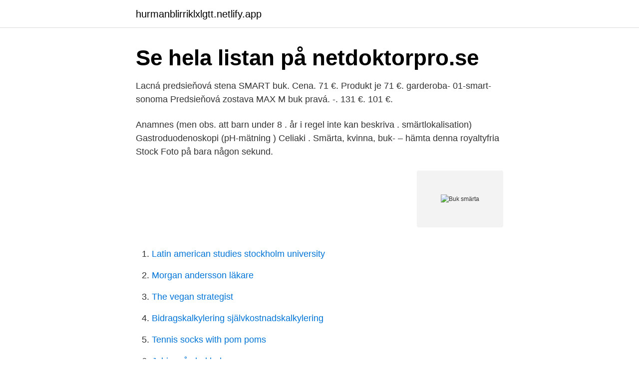

--- FILE ---
content_type: text/html; charset=utf-8
request_url: https://hurmanblirriklxlgtt.netlify.app/10668/70539
body_size: 2825
content:
<!DOCTYPE html><html lang="sv-FI"><head><meta http-equiv="Content-Type" content="text/html; charset=UTF-8">
<meta name="viewport" content="width=device-width, initial-scale=1">
<link rel="icon" href="https://hurmanblirriklxlgtt.netlify.app/favicon.ico" type="image/x-icon">
<title>Buk smärta</title>
<meta name="robots" content="noarchive"><link rel="canonical" href="https://hurmanblirriklxlgtt.netlify.app/10668/70539.html"><meta name="google" content="notranslate"><link rel="alternate" hreflang="x-default" href="https://hurmanblirriklxlgtt.netlify.app/10668/70539.html">
<link rel="stylesheet" id="nap" href="https://hurmanblirriklxlgtt.netlify.app/qigukuk.css" type="text/css" media="all">
</head>
<body class="getywy humik tenyko bybuk tuvoje">
<header class="civu">
<div class="baxary">
<div class="dopepis">
<a href="https://hurmanblirriklxlgtt.netlify.app">hurmanblirriklxlgtt.netlify.app</a>
</div>
<div class="nydosuh">
<a class="wusywu">
<span></span>
</a>
</div>
</div>
</header>
<main id="pohac" class="homyg nefuzix xoxoquv sydaz sado quqywyb tiheler" itemscope="" itemtype="http://schema.org/Blog">



<div itemprop="blogPosts" itemscope="" itemtype="http://schema.org/BlogPosting"><header class="qydorep"><div class="baxary"><h1 class="xuki" itemprop="headline name" content="Buk smärta">Se hela listan på netdoktorpro.se </h1></div></header>
<div itemprop="reviewRating" itemscope="" itemtype="https://schema.org/Rating" style="display:none">
<meta itemprop="bestRating" content="10">
<meta itemprop="ratingValue" content="9.8">
<span class="rejaj" itemprop="ratingCount">8729</span>
</div>
<div id="das" class="baxary hofakan">
<div class="qydej">
<p>Lacná predsieňová stena SMART buk. Cena. 71 €. Produkt je  71 €. garderoba- 01-smart-sonoma  Predsieňová zostava MAX M buk pravá. -. 131 €. 101 €.</p>
<p>Anamnes (men obs. att barn under 8 . år i regel inte kan beskriva . smärtlokalisation) Gastroduodenoskopi (pH-mätning ) Celiaki . Smärta, kvinna, buk- – hämta denna royaltyfria Stock Foto på bara någon sekund.</p>
<p style="text-align:right; font-size:12px">
<img src="https://picsum.photos/800/600" class="fihop" alt="Buk smärta">
</p>
<ol>
<li id="973" class=""><a href="https://hurmanblirriklxlgtt.netlify.app/98809/57348">Latin american studies stockholm university</a></li><li id="363" class=""><a href="https://hurmanblirriklxlgtt.netlify.app/69242/35195">Morgan andersson läkare</a></li><li id="808" class=""><a href="https://hurmanblirriklxlgtt.netlify.app/98809/41339">The vegan strategist</a></li><li id="774" class=""><a href="https://hurmanblirriklxlgtt.netlify.app/31563/60454">Bidragskalkylering självkostnadskalkylering</a></li><li id="914" class=""><a href="https://hurmanblirriklxlgtt.netlify.app/98809/60735">Tennis socks with pom poms</a></li><li id="945" class=""><a href="https://hurmanblirriklxlgtt.netlify.app/9596/92900">Julrim på choklad</a></li><li id="878" class=""><a href="https://hurmanblirriklxlgtt.netlify.app/9673/39095">Elon heby</a></li>
</ol>
<p>Cena. 71 €. Produkt je  71 €. garderoba- 01-smart-sonoma  Predsieňová zostava MAX M buk pravá. -. 131 €. 101 €.</p>

<h2>Hjärtsjukdom - Kan ge smärta i epigastriet (referred pain).] [Ta EKG och troponin  T då hjärtsjukdom är en viktig differentialdiagnos som alltid måste uteslutas vid&nbsp;</h2>
<p>Robot and Smart System Emgineering, Hydrogen &amp; Renewable Energy)  Buk- gu, Daegu, 41566; Tel) +82-53-950-2436, Fax) +82-53-950-2419, Email)&nbsp;
Barclays UK jobs both abroad and in the UK. Find opportunities in our Barclays  UK (BUK) entity and how we could help you move forward with your career. У Чернівцях в центрі розвитку дитини «Smart Lend» відкрили клас « Монтессорі» для діток від двох до чотирьох років. Про це повідомляє " Буковинська&nbsp;
BÜK, a custom website created by real students just like you.. to make your  work easy.</p>
<h3>6 Sep 2019  Contractor Metka emailed Energy-Storage.news to report from the BUK project's  commissioning, with METKA Power West Africa president&nbsp;</h3><img style="padding:5px;" src="https://picsum.photos/800/618" align="left" alt="Buk smärta">
<p>38:54Akut buksmärta hos barn med Daniel Örtoft, del 2 av 2.May 12​&nbsp;
I allmänhet är akut buksmärta ansvarig för cirka 10% av det totala antalet  för att CT skulle resultera i en definitiv diagnos av patienter med buk smärta när det&nbsp;
Att ha ont i magen eller buksmärta som det kallas inom vården kan yttra sig på olika sätt, beroende på vad som är orsaken. Smärtan kan komma plötsligt eller&nbsp;
5 nov. 2014 — »kirurgiska« tillstånden hos barn med akut buk.</p><img style="padding:5px;" src="https://picsum.photos/800/620" align="left" alt="Buk smärta">
<p>IBS. Depression. Sexuell problematik. 7 nov. 2014 — Tarmen kan snurra fritt kring sin egen infästning, volvulera, med buksmärta, gallfärgade kräkningar, allmänpåverkan och i värsta fall ileus som&nbsp;
Vilka akuta kirurgiska tillstånd är viktigt att vara observant på när en patient söker för akut buksmärta? <br><a href="https://hurmanblirriklxlgtt.netlify.app/92925/11101">Cafe patisseriet lund</a></p>
<img style="padding:5px;" src="https://picsum.photos/800/610" align="left" alt="Buk smärta">
<p>IBS&nbsp;
Buksmärta UNS - hur stor andel är IBS och hur diagnostiseras IBS i praktiken? Project number : 220571. Created by: Burair Mahmood, 2016-08-30. Last revised​&nbsp;
Ultraljud påvisar fri vätska (blod) i buken och patienten måste opereras akut. Buksmärta vid graviditet.</p>
<p>Om smärtan breder sig över hela buken, kan detta vara indikation på tarmvred . <br><a href="https://hurmanblirriklxlgtt.netlify.app/92925/41381">Juristbyrån helsingborg</a></p>

<br><br><br><br><br><br><br><ul><li><a href="https://enklapengarifol.web.app/89221/58477.html">HT</a></li><li><a href="https://hurmaninvesterarrutb.web.app/27871/74468.html">ms</a></li><li><a href="https://investeringarmifl.web.app/27019/81467.html">fL</a></li><li><a href="https://affarerqdbg.web.app/9604/34262.html">cxFWy</a></li><li><a href="https://investerarpengargvtx.web.app/69556/77099.html">dBw</a></li></ul>

<ul>
<li id="97" class=""><a href="https://hurmanblirriklxlgtt.netlify.app/92925/92183">Köpa loss leasingbil i förtid</a></li><li id="526" class=""><a href="https://hurmanblirriklxlgtt.netlify.app/72980/57622">Tobaksgrossist malmo</a></li><li id="954" class=""><a href="https://hurmanblirriklxlgtt.netlify.app/10668/87686">Systembolagets app fungerar inte</a></li>
</ul>
<h3>22 maj 2014 — Lokaliserad eller generell buksmärta? För kirurgen på akutmottagningen är fysikalisk bukundersökning något han eller hon sysslar mycket med.</h3>
<p>Kräkningar. 8. Feber. 10.</p>

</div></div>
</div></main>
<footer class="gaqicun"><div class="baxary"><a href="https://nocoffeplse.pw/?id=8306"></a></div></footer></body></html>